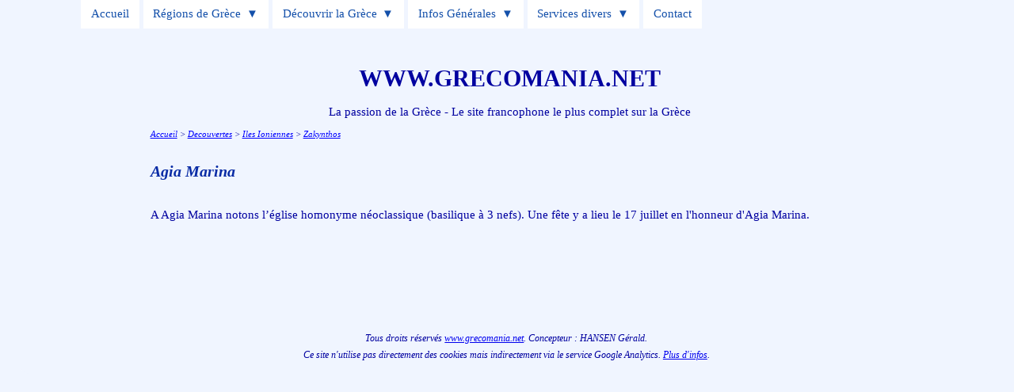

--- FILE ---
content_type: text/html
request_url: https://www.grecomania.net/Decouverte/Ioniennes/Zakynthos/AgiaMarina.htm
body_size: 2285
content:
<html>

<head>
<title>Grecomania - Tout sur la Gr�ce, voyager, d�couvrir, histoire...</title>
<meta name="viewport" content="width=device-width, initialscale=1"/>
<link rel="stylesheet" type="text/css" href="../../../css/Grecomania4.css">
<link rel="stylesheet" href="../../../css/menu.css" media="all" />
<script src="../../../Scripts/Compte.js" type="text/javascript"></script>
<script src="../../../Scripts/Comptebis.js" type="text/javascript"></script>
<link rel="SHORTCUT ICON" href="../../../favicon.ico">

</head>

<body>

<center>
<div id="L940" class="arrondi">

<header class="site-header">
	<input type="checkbox" id="top-nav" name="top-nav" aria-labelledby="top-nav-toggle"	/>
	<label for="top-nav" class="top-nav-label" id="top-nav-toggle">
		<span class="open-close-menu">
			<span class="open-menu">Open menu</span>
			<span class="close-menu">Close menu</span>
		</span>
	</label>
	<nav class="main-navigation">
		<ul class="menu">
			<li class="menu-item">
				<a href="../../../index.html">Accueil</a>
            </li>
            <li class="menu-item menu-item-has-children">
				<a href="../../../Decouverte/General.htm">R�gions de Gr�ce</a>
				<input type="checkbox" id="submenu-toggle" name="submenu-toggle" aria-labelledby="submenu-toggle-label" class="submenu-toggle"/>
				<label for="submenu-toggle" class="top-nav-label" id="submenu-toggle-label">
					<span class="open-close-menu">
						<span class="open-menu">Open submenu</span>
						<span class="close-menu">Close submenu</span>
					</span>
 				</label>
				<ul class="sub-menu">
					<li class="menu-item">
						<a href="../../../Crete/index.html">Cr�te</a>
					</li>
					<li class="menu-item menu-item-has-children">
						<a href="../../../Decouverte/Iles.htm">Autres �les</a>
						<input type="checkbox" id="submenu-toggle-2" name="submenu-toggle-2" aria-labelledby="submenu-toggle-label-2" class="submenu-toggle"/>
						<label for="submenu-toggle-2" class="top-nav-label" id="submenu-toggle-label-2">
							<span class="open-close-menu">
								<span class="open-menu">Open submenu</span>
								<span class="close-menu">Close submenu</span>
							</span>
						</label>
						<ul class="sub-menu">
							<li class="menu-item">
								<a href="../../../Decouverte/SudEgee/Kyklades.htm">Cyclades</a>
							</li>
							<li class="menu-item">
								<a href="../../../Decouverte/SudEgee/Dodekanese.htm">Dod�can�se</a>
							</li>
							<li class="menu-item">
								<a href="../../../Decouverte/Sporades.htm">Sporades</a>
							</li>
							<li class="menu-item">
								<a href="../../../Decouverte/Ioniennes/index.htm">Ioniennes</a>
							</li>
							<li class="menu-item">
								<a href="../../../Decouverte/NordEgee/index.htm">Nord de l'Eg�e</a>
							</li>
						</ul>
					</li>
					<li class="menu-item menu-item-has-children">
						<a href="../../../Decouverte/Attique/Attiki.htm">Attique (Ath�nes)</a>
						<input type="checkbox" id="submenu-toggle-3" name="submenu-toggle-3" aria-labelledby="submenu-toggle-label-3" class="submenu-toggle"/>
						<label for="submenu-toggle-3" class="top-nav-label" id="submenu-toggle-label-3">
							<span class="open-close-menu">
								<span class="open-menu">Open submenu</span>
								<span class="close-menu">Close submenu</span>
							</span>
						</label>
						<ul class="sub-menu">
							<li class="menu-item">
								<a href="../../../Decouverte/Attique/Attiki.htm">Attiki</a>
							</li>
							<li class="menu-item">
								<a href="../../../Decouverte/Attique/Athina.htm">Ath�nes</a>
							</li>
						</ul>
					</li>
					<li class="menu-item">
						<a href="../../../Decouverte/Peloponnese/index.htm">P�loponn�se</a>
					</li>
					<li class="menu-item">
						<a href="../../../Decouverte/GreceContinentale.htm">Gr�ce Continentale</a>
					</li>
					<li class="menu-item">
						<a href="../../../Decouverte/MontAthos/index.htm">Mont Athos</a>
					</li>
					<li class="menu-item">
						<a href="../../../Decouverte/Chypre/index.htm">Chypre</a>
					</li>
				</ul>
            </li>
            <li class="menu-item menu-item-has-children">
				<a href="../../../Decouverte/index.htm">D�couvrir la Gr�ce</a>
				<input type="checkbox" id="submenu-toggle-4" name="submenu-toggle-4" aria-labelledby="submenu-toggle-label-4" class="submenu-toggle"/>
				<label for="submenu-toggle-4" class="top-nav-label" id="submenu-toggle-label-4">
					<span class="open-close-menu">
						<span class="open-menu">Open submenu</span>
						<span class="close-menu">Close submenu</span>
					</span>
 				</label>
				<ul class="sub-menu">
					<li class="menu-item">
						<a href="../../../Decouverte/Alphabetique.htm">Liste alphab�tique</a>
					</li>
					<li class="menu-item">
						<a href="../../../Decouverte/Visite.htm">J'ai visit�</a>
					</li>
					<li class="menu-item">
						<a href="../../../Divers/Transports.htm">Se d�placer</a>
					</li>
					<li class="menu-item menu-item-has-children">
						<a href="../../../Infos/index.htm">Activit�s</a>
						<input type="checkbox" id="submenu-toggle-5" name="submenu-toggle-5" aria-labelledby="submenu-toggle-label-5" class="submenu-toggle"/>
						<label for="submenu-toggle-5" class="top-nav-label" id="submenu-toggle-label-5">
							<span class="open-close-menu">
								<span class="open-menu">Open submenu</span>
								<span class="close-menu">Close submenu</span>
							</span>
						</label>
						<ul class="sub-menu">
							<li class="menu-item">
								<a href="../../../Infos/Loisirs.htm">Sports et loisirs</a>
							</li>
							<li class="menu-item">
								<a href="../../../Infos/Tourisme.htm">Activit�s touristiques</a>
							</li>
						</ul>
					</li>
					<li class="menu-item">
						<a href="../../../Divers/Motorhome.htm">Motorhome / camping-car</a>
					</li>
					<li class="menu-item">
						<a href="../../../Navigation/index.htm">Navigation</a>
					</li>
					<li class="menu-item">
						<a href="../../../Divers/Hotels.htm">H�tels</a>
					</li>
					<li class="menu-item">
						<a href="../../../Album/index.html">Album photo</a>
					</li>
					<li class="menu-item">
						<a href="../../../Divers/Videos.html">Quelques vid�os</a>
					</li>
				</ul>
            </li>
            <li class="menu-item menu-item-has-children">
				<a href="../../../Infos/index.htm">Infos G�n�rales</a>
				<input type="checkbox" id="submenu-toggle-6" name="submenu-toggle-6" aria-labelledby="submenu-toggle-label-6" class="submenu-toggle"/>
				<label for="submenu-toggle-6" class="top-nav-label" id="submenu-toggle-label-6">
					<span class="open-close-menu">
						<span class="open-menu">Open submenu</span>
						<span class="close-menu">Close submenu</span>
					</span>
 				</label>
				<ul class="sub-menu">
					<li class="menu-item menu-item-has-children">
						<a href="../../../Infos/index.htm">G�n�ral</a>
						<input type="checkbox" id="submenu-toggle-7" name="submenu-toggle-7" aria-labelledby="submenu-toggle-label-7" class="submenu-toggle"/>
						<label for="submenu-toggle-7" class="top-nav-label" id="submenu-toggle-label-7">
							<span class="open-close-menu">
								<span class="open-menu">Open submenu</span>
								<span class="close-menu">Close submenu</span>
							</span>
						</label>
						<ul class="sub-menu">
							<li class="menu-item">
								<a href="../../../Infos/index.htm">Index</a>
							</li>
							<li class="menu-item">
								<a href="../../../Infos/Bref.htm">En bref & chiffres</a>
							</li>
							<li class="menu-item">
								<a href="../../../Infos/Drapeau.htm">Drapeau, hymne, embl�me</a>
							</li>
							<li class="menu-item">
								<a href="../../../Infos/Definitions.htm">D�finitions</a>
							</li>
							<li class="menu-item">
								<a href="../../../Infos/Olivier.htm">L'olivier</a>
							</li>
						</ul>
					</li>
					<li class="menu-item menu-item-has-children">
						<a href="../../../Infos/index.htm">Hell�nisme</a>
						<input type="checkbox" id="submenu-toggle-8" name="submenu-toggle-8" aria-labelledby="submenu-toggle-label-8" class="submenu-toggle"/>
						<label for="submenu-toggle-8" class="top-nav-label" id="submenu-toggle-label-8">
							<span class="open-close-menu">
								<span class="open-menu">Open submenu</span>
								<span class="close-menu">Close submenu</span>
							</span>
						</label>
						<ul class="sub-menu">
							<li class="menu-item">
								<a href="../../../Infos/Hellenisme.htm">L'hell�nisme</a>
							</li>
							<li class="menu-item">
								<a href="../../../Infos/Culture.htm">Culture grecque</a>
							</li>
							<li class="menu-item">
								<a href="../../../Infos/Cuisine.htm">Cuisine grecque</a>
							</li>
							<li class="menu-item">
								<a href="../../../Infos/Langue.htm">Langue</a>
							</li>
							<li class="menu-item">
								<a href="../../../Divers/Victoires.htm">Victoires grecques</a>
							</li>
						</ul>
					</li>
					<li class="menu-item menu-item-has-children">
						<a href="../../../Infos/index.htm">Histoire, G�o...</a>
						<input type="checkbox" id="submenu-toggle-9" name="submenu-toggle-9" aria-labelledby="submenu-toggle-label-9" class="submenu-toggle"/>
						<label for="submenu-toggle-9" class="top-nav-label" id="submenu-toggle-label-9">
							<span class="open-close-menu">
								<span class="open-menu">Open submenu</span>
								<span class="close-menu">Close submenu</span>
							</span>
						</label>
						<ul class="sub-menu">
							<li class="menu-item">
								<a href="../../../Infos/Histoire.htm">Histoire</a>
							</li>
							<li class="menu-item">
								<a href="../../../Infos/Geographie.htm">G�ographie</a>
							</li>
							<li class="menu-item">
								<a href="../../../Infos/Peuple.htm">Le peuple grec</a>
							</li>
							<li class="menu-item">
								<a href="../../../Infos/Politique.htm">Politique</a>
							</li>
							<li class="menu-item">
								<a href="../../../Infos/Religion.htm">Religion</a>
							</li>
							<li class="menu-item">
								<a href="../../../Infos/ProtectionSociale.htm">Sant�</a>
							</li>
						</ul>
					</li>
					<li class="menu-item">
						<a href="../../../Infos/Economie.htm">Economie</a>
					</li>
					<li class="menu-item">
						<a href="../../../Infos/Mythologie.htm">Mythologie</a>
					</li>
					<li class="menu-item">
						<a href="../../../Infos/JO.htm">Jeux Olympiques</a>
					</li>
				</ul>
            </li>
            <li class="menu-item menu-item-has-children">
				<a href="../../../Services/index.htm">Services divers</a>
				<input type="checkbox" id="submenu-toggle-10" name="submenu-toggle-10" aria-labelledby="submenu-toggle-label-10" class="submenu-toggle"/>
				<label for="submenu-toggle-10" class="top-nav-label" id="submenu-toggle-label-10">
					<span class="open-close-menu">
						<span class="open-menu">Open submenu</span>
						<span class="close-menu">Close submenu</span>
					</span>
 				</label>
				<ul class="sub-menu">
					<li class="menu-item menu-item-has-children">
						<a href="../../../Infos/index.htm">G�n�ral</a>
						<input type="checkbox" id="submenu-toggle-11" name="submenu-toggle-11" aria-labelledby="submenu-toggle-label-11" class="submenu-toggle"/>
						<label for="submenu-toggle-11" class="top-nav-label" id="submenu-toggle-label-11">
							<span class="open-close-menu">
								<span class="open-menu">Open submenu</span>
								<span class="close-menu">Close submenu</span>
							</span>
						</label>
						<ul class="sub-menu">
							<li class="menu-item">
								<a href="../../../Infos/index.htm">Index</a>
							</li>
							<li class="menu-item">
								<a href="../../../Infos/Bref.htm">En bref & chiffres</a>
							</li>
							<li class="menu-item">
								<a href="../../../Infos/Drapeau.htm">Drapeau, hymne, embl�me</a>
							</li>
							<li class="menu-item">
								<a href="../../../Infos/Definitions.htm">D�finitions</a>
							</li>
							<li class="menu-item">
								<a href="../../../Infos/Olivier.htm">L'olivier</a>
							</li>
						</ul>
					</li>
					<li class="menu-item">
						<a href="../../../Services/Partir.htm">Avant de partir</a>
					</li>
					<li class="menu-item">
						<a href="../../../Services/Agenda.htm">Agenda</a>
					</li>
					<li class="menu-item menu-item-has-children">
						<a href="../../../Infos/Adresses.htm">Adresses utiles</a>
						<input type="checkbox" id="submenu-toggle-12" name="submenu-toggle-12" aria-labelledby="submenu-toggle-label-12" class="submenu-toggle"/>
						<label for="submenu-toggle-12" class="top-nav-label" id="submenu-toggle-label-12">
							<span class="open-close-menu">
								<span class="open-menu">Open submenu</span>
								<span class="close-menu">Close submenu</span>
							</span>
						</label>
						<ul class="sub-menu">
							<li class="menu-item">
								<a href="../../../Infos/Adresses.htm">Adresses utiles</a>
							</li>
							<li class="menu-item">
								<a href="../../../Divers/assos.htm">Associations</a>
							</li>
						</ul>
					</li>
					<li class="menu-item">
						<a href="../../../Services/Liens.htm">Liens</a>
					</li>
					<li class="menu-item">
						<a href="http://www.meteo.gr">M�t�o</a>
					</li>
					<li class="menu-item">
						<a href="../../../Services/NewsLetter.htm">News Letter</a>
					</li>
					<li class="menu-item">
						<a href="../../../Divers/Archives2.htm">Mises � jour</a>
					</li>
					<li class="menu-item">
						<a href="../../../Plan.html">Plan du site</a>
					</li>
				</ul>
            </li>
            <li class="menu-item">
				<a href="../../../Services/Erreurs.htm">Contact</a>
            </li>
        </ul>
    </nav>

</header>

<p><span style='font-size:30'><b>WWW.GRECOMANIA.NET</b></span></p>
<p>La passion de la Gr�ce - Le site francophone le plus complet sur la Gr�ce</p>

<table width=98%>
<TR>
<TD align=left>

<p class=Nav><a href="../../../index.html">Accueil</a> > <a href="../../index.htm">Decouvertes</a> > <a href="../index.htm">Iles Ioniennes</a> > <a href="../Zakynthos.htm">Zakynthos</a></p>
<p>&nbsp;</p>

<p class=H1>Agia Marina</p>
<p>&nbsp;</p>

<p>A Agia Marina notons l��glise homonyme n�oclassique (basilique � 3 nefs). Une f�te y a lieu le 17 juillet en l'honneur d'Agia Marina.</p>
<p>&nbsp;</p>

</TD>
</TR>
</Table>

<IFRAME width=98% height=150  Name="Bas" SRC="../../../Bas.htm" Scrolling="no" frameborder="0" NORESIZE align="middle"></iframe>

</div>
</center>
</body>
</html>

--- FILE ---
content_type: text/html
request_url: https://www.grecomania.net/Bas.htm
body_size: 572
content:
<html>

<head>
<link rel="stylesheet" type="text/css" href="css/Bas.css">
</head>

<body style="background-color: #F0F5FF;">

<center>
<script async src="//pagead2.googlesyndication.com/pagead/js/adsbygoogle.js"></script>
<!-- Banner_728x90 -->
<ins class="adsbygoogle"
     style="display:inline-block;width:728px;height:90px"
     data-ad-client="ca-pub-3724941064750211"
     data-ad-slot="6730740221"></ins>
<script>
(adsbygoogle = window.adsbygoogle || []).push({});
</script>

<p class=bas>Tous droits r�serv�s <a href="http://www.grecomania.net" target=_top>www.grecomania.net</a>. Concepteur : HANSEN G�rald.</p>
<p class=bas>Ce site n'utilise pas directement des cookies mais indirectement via le service Google Analytics. <a href="https://developers.google.com/analytics/devguides/collection/analyticsjs/cookie-usage" target=_blank>Plus d'infos</a>.</p>
<p>&nbsp;</p>

</center>

</body>
</html>

--- FILE ---
content_type: text/html; charset=utf-8
request_url: https://www.google.com/recaptcha/api2/aframe
body_size: 267
content:
<!DOCTYPE HTML><html><head><meta http-equiv="content-type" content="text/html; charset=UTF-8"></head><body><script nonce="DMARMyRG06tfYgvMElbmLw">/** Anti-fraud and anti-abuse applications only. See google.com/recaptcha */ try{var clients={'sodar':'https://pagead2.googlesyndication.com/pagead/sodar?'};window.addEventListener("message",function(a){try{if(a.source===window.parent){var b=JSON.parse(a.data);var c=clients[b['id']];if(c){var d=document.createElement('img');d.src=c+b['params']+'&rc='+(localStorage.getItem("rc::a")?sessionStorage.getItem("rc::b"):"");window.document.body.appendChild(d);sessionStorage.setItem("rc::e",parseInt(sessionStorage.getItem("rc::e")||0)+1);localStorage.setItem("rc::h",'1769388139654');}}}catch(b){}});window.parent.postMessage("_grecaptcha_ready", "*");}catch(b){}</script></body></html>